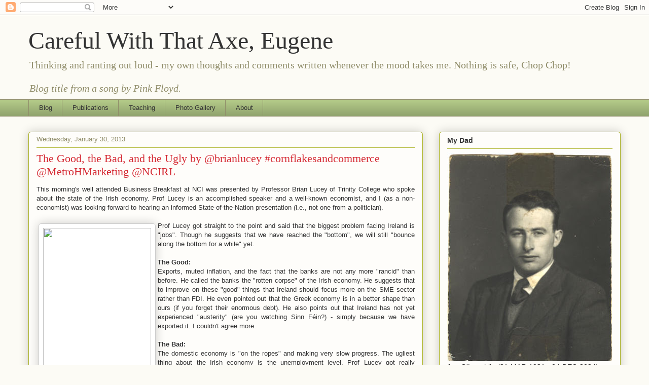

--- FILE ---
content_type: text/plain
request_url: https://www.google-analytics.com/j/collect?v=1&_v=j102&a=703590327&t=pageview&_s=1&dl=http%3A%2F%2Fwww.eugeneoloughlin.com%2F2013%2F01%2Fthe-good-bad-and-ugly-by-brianlucey.html&ul=en-us%40posix&dt=Careful%20With%20That%20Axe%2C%20Eugene%3A%20The%20Good%2C%20the%20Bad%2C%20and%20the%20Ugly%20by%20%40brianlucey%20%23cornflakesandcommerce%20%40MetroHMarketing%20%40NCIRL&sr=1280x720&vp=1280x720&_u=IEBAAEABAAAAACAAI~&jid=1460630411&gjid=1843290918&cid=1090718040.1765965547&tid=UA-931222-3&_gid=859593532.1765965547&_r=1&_slc=1&z=1690619881
body_size: -452
content:
2,cG-P2ZBS8FY9K